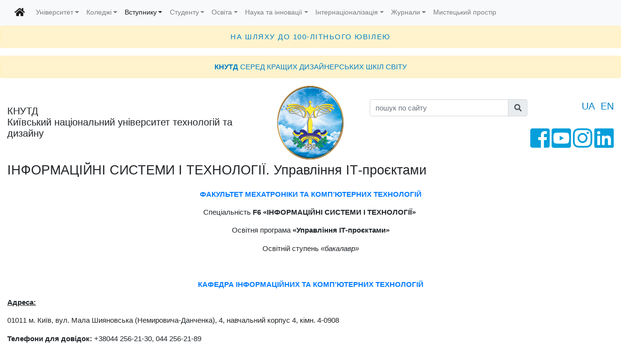

--- FILE ---
content_type: text/html; charset=utf-8
request_url: https://knutd.edu.ua/admissions_main/obrati-profesiju/567/14474/
body_size: 11973
content:
<!DOCTYPE html>
<html>
    <head>
        <title>Обрати професію -Сторінки освітніх програм -ІНФОРМАЦІЙНІ СИСТЕМИ І ТЕХНОЛОГІЇ. Управління ІТ-проєктами</title>
        <meta name="google-site-verification" content="lDsu3Fh9yzWuEyJawwhKPf-BV6s_YHse1H5CR3nNFiw"/>
        <meta name="description" content="Обрати професію -Сторінки освітніх програм -ІНФОРМАЦІЙНІ СИСТЕМИ І ТЕХНОЛОГІЇ. Управління ІТ-проєктами">
        <meta name="keywords" content="Обрати професію -Сторінки освітніх програм -ІНФОРМАЦІЙНІ СИСТЕМИ І ТЕХНОЛОГІЇ. Управління ІТ-проєктами">
        <meta http-equiv="Content-Language" content="ua">
        <meta content="text/html; charset=utf-8" http-equiv=Content-Type>

        <!--CSS-->
        <link rel="stylesheet" href="/static/bootstrap/bootstrap.min.css">
        <link rel="icon" type="image/ico" href="/static/img/favicon.ico"/>
        <link rel="stylesheet" href="/static/fonts/fontawersome/css/all.css">
<link rel="stylesheet" type="text/css" href="/hostcmsfiles/style.css" /> 
        <link rel="stylesheet" type="text/css" href="/templates/template1/style.css?1707308547" />
<!-- Google tag (gtag.js) -->
<script async src="https://www.googletagmanager.com/gtag/js?id=G-SXFCH07JQ0"></script>
<script>
  window.dataLayer = window.dataLayer || [];
  function gtag(){dataLayer.push(arguments);}
  gtag('js', new Date());

  gtag('config', 'G-SXFCH07JQ0');
</script>

    </head>
    <body>
        <!-- Верхнее меню -->
        <nav class="navbar navbar-expand-lg navbar-light bg-light sticky-top"><div class="container-fluid page-w-1500"><a class="navbar-brand" href="/"><i class="fas fa-home"></i></a><button class="navbar-toggler" type="button" data-toggle="collapse" data-target="#navbarSupportedContent" aria-controls="navbarSupportedContent" aria-expanded="false" aria-label="Toggle navigation"><span class="navbar-toggler-icon"></span></button><div class="collapse navbar-collapse" id="navbarSupportedContent"><ul class="navbar-nav mr-auto"><li class="nav-item dropdown"><a class="nav-link dropdown-toggle" href="/university/" id="dropУніверситет" role="button" data-toggle="dropdown" aria-haspopup="true" aria-expanded="false">Університет</a><ul class="dropdown-menu" role="menu" aria-labelledby="dropУніверситет"><li><a class="dropdown-item" href="/university/history/">Історія</a></li><li><a class="dropdown-item" href="/university/rectorat/">Ректорат</a></li><li><a class="dropdown-item" href="/university/nr/">Наглядова рада</a></li><li><a class="dropdown-item" href="/university/profkom/">Профком</a></li><li><a class="dropdown-item" href="/university/vidk/">Відділ кадрів</a></li><li><a class="dropdown-item" href="/university/vop/">Відділ охорони праці та пожежної безпеки</a></li><li><a class="dropdown-item" href="/university/rvv/">Видавничий відділ навчально-наукових матеріалів</a></li><li><a class="dropdown-item" href="/university/library/">Науково-технічна бібліотека КНУТД</a></li><li><a class="dropdown-item" href="/university/dostup-do-pi/">Публічна інформація</a></li><li><a class="dropdown-item" href="/university/zpk/">Запобігання та виявлення корупції</a></li><li><a class="dropdown-item" href="/university/awards-recognitions/">Нагороди та визнання</a></li><li><a class="dropdown-item" href="/university/pay/">Платні послуги</a></li><li><a class="dropdown-item" href="/university/br/">Банківські реквізити</a></li><li><a class="dropdown-item" href="/university/location/">Контактна інформація</a></li></ul></li><li class="nav-item dropdown"><a class="nav-link dropdown-toggle" href="/knutdcolleges/" id="dropКоледжі" role="button" data-toggle="dropdown" aria-haspopup="true" aria-expanded="false">Коледжі</a><ul class="dropdown-menu" role="menu" aria-labelledby="dropКоледжі"><li><a class="dropdown-item" href="/knutdcolleges/collegeknutd/">Фаховий коледж мистецтв та дизайну КНУТД</a></li><li><a class="dropdown-item" href="/knutdcolleges/lklp-knutd/">Львівський фаховий коледж індустрії моди КНУТД</a></li><li><a class="dropdown-item" href="/knutdcolleges/chpek-knutd/">Чернігівський фаховий коледж інженерії та дизайну КНУТД</a></li></ul></li><li class="nav-item dropdown"><a class="nav-link dropdown-toggle active" href="/admissions_main/" id="dropВступнику" role="button" data-toggle="dropdown" aria-haspopup="true" aria-expanded="false">Вступнику</a><ul class="dropdown-menu" role="menu" aria-labelledby="dropВступнику"><li><a class="dropdown-item" href="http://knutd.edu.ua/admissions_main/vstupna-kampania-2025/vstup_2025/">Зараховані на навчання 2025</a></li><li><a class="dropdown-item" href="https://knutd.edu.ua/hot-news/18346/">Реєстрація на вступні випробування (за технологією ЗНО) для вступу на другий (магістерський) та третій (освітньо – науковий) рівні вищої освіти</a></li><li><a class="dropdown-item" href="https://knutd.edu.ua/admissions_main/vstupna-kampania-2025/rating-lists2025/">Рекомендовані до зарахування</a></li><li><a class="dropdown-item" href="/admissions_main/perelik-osvitnikh-program-shho-proponuye-universitet/">Перелік освітніх програм, що пропонує Університет</a></li><li><a class="dropdown-item" href="/admissions_main/admissions/">Приймальна комісія</a></li><li><a class="dropdown-item" href="/admissions_main/cons-cs/">Консультаційні центри</a></li><li><a class="dropdown-item" href="/admissions_main/zno/">Підготовка до творчого конкурсу</a></li><li><a class="dropdown-item" href="/admissions_main/admissions_rules/">ПРАВИЛА ПРИЙОМУ ДО КНУТД 2025</a></li><li><a class="dropdown-item" href="https://knutd.edu.ua/admissions_main/vstupna-kampania-2025/state_order/">Обсяги державного замовлення на підготовку фахівців з вищою освітою у 2025 році</a></li><li><a class="dropdown-item" href="https://knutd.edu.ua/admissions_main/vstupna-kampania-2025/vstup-zvo-ukraine-2025/">Порядок прийому на навчання для здобуття вищої освіти в 2025 році</a></li><li><a class="dropdown-item" href="/admissions_main/exam_programes/">Програми фахових іспитів та творчих конкурсів</a></li><li><a class="dropdown-item" href="https://knutd.edu.ua/admissions_main/vstupna-kampania-2025/graf-ind-ex-2025/">Графіки проведення співбесід, творчих конкурсів, фахових іспитів</a></li><li><a class="dropdown-item" href="/admissions_main/res-otsin/">Результати оцінювання творчих конкурсів, фахових іспитів</a></li><li><a class="dropdown-item" href="/admissions_main/dvtot/">Для вступників з тимчасово окупованих територій</a></li><li><a class="dropdown-item" href="/admissions_main/pdp/">Про захист персональних даних</a></li><li><a class="dropdown-item" href="/admissions_main/vstupna-kampania-2020/">Вступна кампанія 2020</a></li><li><a class="dropdown-item" href="/admissions_main/vstupna-kampania-2021/">Вступна кампанія 2021</a></li><li><a class="dropdown-item" href="/admissions_main/vstupna-kampania-2022/">Вступна кампанія 2022</a></li><li><a class="dropdown-item" href="/admissions_main/vstupna-kampania-2023/">Вступна кампанія 2023</a></li><li><a class="dropdown-item" href="/admissions_main/vstupna-kampania-2024/">Вступна кампанія 2024</a></li></ul></li><li class="nav-item dropdown"><a class="nav-link dropdown-toggle" href="/students/" id="dropСтуденту" role="button" data-toggle="dropdown" aria-haspopup="true" aria-expanded="false">Студенту</a><ul class="dropdown-menu" role="menu" aria-labelledby="dropСтуденту"><li><a class="dropdown-item" href="/students/rights/">Права та обов’язки студента</a></li><li><a class="dropdown-item" href="/students/studprofcom/">Первинна профспілкова організація студентів КНУТД</a></li><li><a class="dropdown-item" href="/students/studself-gov/">Студентське самоврядування університету</a></li><li><a class="dropdown-item" href="/students/job/">Центр праці та кар’єри</a></li><li><a class="dropdown-item" href="/students/npv/">Національно-патріотичне виховання</a></li><li><a class="dropdown-item" href="/students/gurtozhitki/">Гуртожитки</a></li><li><a class="dropdown-item" href="/students/fashionhouse/">Студентський центр моди та творчості</a></li><li><a class="dropdown-item" href="/students/studcafe/">Навчальний центр «Студентське кафе»</a></li><li><a class="dropdown-item" href="https://msnp.knutd.edu.ua/">Модульне середовище освітнього процесу</a></li><li><a class="dropdown-item" href="https://osvita.knutd.edu.ua/">Електронний розклад</a></li><li><a class="dropdown-item" href="https://ed.knutd.edu.ua/">Електронний журнал</a></li><li><a class="dropdown-item" href="https://my-payments.privatbank.ua/mypayments/customauth/identification/fp/static?staticToken=072ccac2-c067-4c2c-a256-533d1d22">Оплата послуг через ПриватБанк</a></li></ul></li><li class="nav-item dropdown"><a class="nav-link dropdown-toggle" href="/osvita/" id="dropОсвіта" role="button" data-toggle="dropdown" aria-haspopup="true" aria-expanded="false">Освіта</a><ul class="dropdown-menu" role="menu" aria-labelledby="dropОсвіта"><li><a class="dropdown-item" href="https://knutd.edu.ua/university/nmcupf/">Навчально-методичний центр управління підготовкою фахівців</a></li><li><a class="dropdown-item" href="https://knutd.edu.ua/ekts/">Інформаційний пакет ЄКТС</a></li><li><a class="dropdown-item" href="https://knutd.edu.ua/university/cpi/">Центр підготовки іноземців</a></li><li><a class="dropdown-item" href="https://knutd.edu.ua/admissions_main/international_students_ukr/">Вища освіта іноземним громадянам</a></li><li><a class="dropdown-item" href="/osvita/acr-licen/">Акредитація та ліцензування</a></li></ul></li><li class="nav-item dropdown"><a class="nav-link dropdown-toggle" href="/researchwork/" id="dropНаука та інновації" role="button" data-toggle="dropdown" aria-haspopup="true" aria-expanded="false">Наука та інновації</a><ul class="dropdown-menu" role="menu" aria-labelledby="dropНаука та інновації"><li><a class="dropdown-item" href="https://knutd.edu.ua/researchwork/">Наукова та інноваційна діяльність</a></li><li><a class="dropdown-item" href="/researchwork/library/">Науково-технічна бібліотека КНУТД</a></li><li><a class="dropdown-item" href="http://er.knutd.edu.ua/">Інституційний репозитарій</a></li><li><a class="dropdown-item" href="/researchwork/rd_departments/">Науково-дослідна частина</a></li><li><a class="dropdown-item" href="/researchwork/ntr-knutd/">Науково-технічна рада КНУТД</a></li><li><a class="dropdown-item" href="https://knutd.edu.ua/researchwork/rd_departments/doctoral_studies_department/">Міжнародний інститут аспірантури і докторантури</a></li><li><a class="dropdown-item" href="/researchwork/academic_councils/">Спеціалізовані вчені ради</a></li><li><a class="dropdown-item" href="/researchwork/rd-directions/">Напрями наукових досліджень</a></li><li><a class="dropdown-item" href="/researchwork/rd-art_schools/">Наукові та мистецькі школи</a></li><li><a class="dropdown-item" href="https://knutd.edu.ua/researchwork/grants/">Міжнародні наукові гранти і проєкти</a></li><li><a class="dropdown-item" href="/researchwork/scientific_laboratories/">Навчально-наукові лабораторії</a></li><li><a class="dropdown-item" href="http://knutd.edu.ua/researchwork/rd_departments/Textile_TEST/">Аналітично-дослідна випробувальна лабораторія «Текстиль-ТЕСТ»</a></li><li><a class="dropdown-item" href="/researchwork/kiib/">Київська ініціатива. Інновації для бізнесу</a></li><li><a class="dropdown-item" href="/researchwork/conferences/">Календар міжнародних, всеукраїнських наукових та освітніх заходів</a></li><li><a class="dropdown-item" href="/researchwork/mknr-zvo/">Міжнародний конкурс наукових робіт здобувачів вищої освіти</a></li><li><a class="dropdown-item" href="https://knutd.edu.ua/researchwork/rd_departments/rd_students/">Наукове товариство студентів та аспірантів</a></li><li><a class="dropdown-item" href="/researchwork/stud-nauk-gurt/">Студентські наукові гуртки</a></li></ul></li><li class="nav-item dropdown"><a class="nav-link dropdown-toggle" href="https://knutd.edu.ua/internationalrelations/" id="dropІнтернаціоналізація" role="button" data-toggle="dropdown" aria-haspopup="true" aria-expanded="false">Інтернаціоналізація</a><ul class="dropdown-menu" role="menu" aria-labelledby="dropІнтернаціоналізація"><li><a class="dropdown-item" href="https://knutd.edu.ua/files/dostupdopi/program_internationalization_2024.pdf">Програма інтернаціоналізації КНУТД</a></li><li><a class="dropdown-item" href="/internationalrelations/internationalcooperation/">Міжнародні зв’язки</a></li><li><a class="dropdown-item" href="/internationalrelations/embassy/">Іноземні дипломатичні представництва в Україні</a></li><li><a class="dropdown-item" href="/internationalrelations/anglomovni-programi/">Англомовні програми</a></li><li><a class="dropdown-item" href="/internationalrelations/mop/">Міжнародні освітні проєкти</a></li></ul></li><li class="nav-item dropdown"><a class="nav-link dropdown-toggle" href="/zhurnali/" id="dropЖурнали" role="button" data-toggle="dropdown" aria-haspopup="true" aria-expanded="false">Журнали</a><ul class="dropdown-menu" role="menu" aria-labelledby="dropЖурнали"><li><a class="dropdown-item" href="http://vistnuk.knutd.edu.ua">Технології та інжиніринг</a></li><li><a class="dropdown-item" href="http://econ-vistnyk.knutd.edu.ua/">Журнал стратегічних економічних досліджень</a></li><li><a class="dropdown-item" href="http://artdesign.knutd.edu.ua/">Науковий журнал «Art and design»</a></li><li><a class="dropdown-item" href="http://im.knutd.edu.ua/">Науково-виробничий журнал "Індустрія моди. Fashion Industry"</a></li><li><a class="dropdown-item" href="http://menagement.knutd.edu.ua/">Менеджмент</a></li></ul></li><li class="nav-item"><a class="nav-link" href="/art-space/">Мистецький простір</a></li></ul></div></div></nav>        <!-- Верхнее меню end -->
        <div class="alert alert-warning text-center top-message" role="alert" style="letter-spacing: 0.1rem;">
            <a href="https://knutd.edu.ua/university/100-years/">НА ШЛЯХУ ДО 100-ЛІТНЬОГО ЮВІЛЕЮ</a>
        </div>
        <div class="alert alert-warning text-center top-message" role="alert">
            <a href="https://knutd.edu.ua/pod-ta-publkats/news/15502/"><strong>КНУТД</strong> СЕРЕД КРАЩИХ ДИЗАЙНЕРСЬКИХ ШКІЛ СВІТУ</a>
        </div>

        <!-- Шапка -->
        <div class="container-fluid page-w-1500 mt-3">
            <div class="row justify-content-center align-items-center">
                <div class="col-12 col-sm-12 col-md-5 col-lg-5">
                    <h1 class="knutd-logo">КНУТД<br>
                        Київський національний університет технологій та дизайну
                    </h1>
                </div>
                <div class="col-12 col-sm-4 col-md-2 col-lg-2 pb-2 text-center">
                    <a href="/"><img src="/static/img/logo/logo-knutd.png" alt="logo" class="logo"/></a>
                </div>
                <div class="col-12 col-sm-8 col-md-5 col-lg-5 container">
                    <div class="row align-items-start">
                        <div class="col-12 col-sm-12 col-md-12 col-lg-8">
                            <form name="mform" method="get" action="//knutd.edu.ua/s/">
                                <div class="form-row align-items-center">
                                    <div class="col align-self-end">
                                        <label class="sr-only" for="search">пошук по сайту</label>
                                        <div class="input-group mb-2">
                                            <input type="text" class="form-control" name="q" id="search" value=""
                                                   placeholder="пошук по сайту">
                                            <div class="input-group-append">
                                                <div class="input-group-text" id="searchSubmit"><i class="fas fa-search"></i></div>
                                            </div>
                                        </div>
                                    </div>
                                </div>
                            </form>
                        </div>
                        <div class="col-12 col-sm-12 col-md-12 col-lg-4 text-right">
                            <span class="lang current_l pl-2"><a href="https://knutd.edu.ua/">UA</a></span>
                            <span class="lang pl-2"><a href="https://en.knutd.edu.ua/">EN</a></span>
                        </div>
                    </div>
                    <div class="row align-items-end mt-3 social">
                        <div class="col-12 text-right">
                            <a href="https://www.facebook.com/knutd.ua" target="_blank"><i
                                    class="fab fa-facebook-square fa-3x"></i></a>
                            <a href="https://www.youtube.com/channel/UCiOoZirnyjdajKz7-eGWKIg" target="_blank"><i
                                    class="fab fa-youtube-square fa-3x"></i></a>
                            <a href="https://www.instagram.com/knutd.ua/" target="_blank"><i class="fab fa-instagram fa-3x"></i></a>
                            <a href="https://www.linkedin.com/school/kyivnationaluniversityoftechnologiesanddesignknutd/"
                               target="_blank"><i class="fab fa-linkedin fa-3x"></i></a>
                        </div>
                    </div>
                </div>
            </div>
        </div>
        <!-- Шапка end -->

        <div class="container-fluid page-w-1500">
 <SCRIPT><!--
					
					function ShowImgWindow(title, src, width, height)
					{
					obj = window.open("", "", "scrollbars=0,dialog=0,minimizable=1,modal=1,width="+width+",height="+height+",resizable=0");
					obj.document.write("<html>");
						obj.document.write("<head>");
							
						obj.document.write("<title>"+title+"</title>");
							
						obj.document.write("</head>");
						
						obj.document.write("<body topmargin=0 leftmargin=0 marginwidth=0 marginheight=0>");
							
							obj.document.write("<img src=\""+src+"\" />");
							
						obj.document.write("</body>");
					obj.document.write("</html>");
					}
					
				--></SCRIPT>
<h3>ІНФОРМАЦІЙНІ СИСТЕМИ І ТЕХНОЛОГІЇ. Управління ІТ-проєктами</h3>
<div style="float: left; margin: 0px 0px 0px 0px"></div>
<div style="clear: both"></div>
<p><p align="center"><a href="https://knutd.edu.ua/university/faculties/tosu/"><b>ФАКУЛЬТЕТ МЕХАТРОНІКИ ТА КОМП&rsquo;ЮТЕРНИХ ТЕХНОЛОГІЙ</b></a></p>
<p align="center">Спеціальність&nbsp;<strong>F6&nbsp;</strong><b>&laquo;ІНФОРМАЦІЙНІ СИСТЕМИ І ТЕХНОЛОГІЇ&raquo;</b>&nbsp;</p>
<p align="center">Освітня програма&nbsp;<strong>&laquo;Управління ІТ-проєктами&raquo;</strong></p>
<p align="center">Освітній ступень<i>&nbsp;&laquo;бакалавр&raquo;</i></p>
<p align="center"><i>&nbsp;</i></p>
<p align="center"><a href="https://knutd.edu.ua/university/faculties/tosu/ict/"><b>КАФЕДРА ІНФОРМАЦІЙНИХ ТА КОМП&rsquo;ЮТЕРНИХ ТЕХНОЛОГІЙ</b></a></p>
<p align="center"></p>
<p><b><span style="text-decoration: underline;">Адреса:</span></b></p>
<p>01011 м. Київ, вул. Мала Шияновська (Немировича-Данченка), 4, навчальний корпус 4, кiмн. 4-0908</p>
<p><b>Телефони для довідок:</b>&nbsp;+38044 256-21-30, 044 256-21-89</p>
<p>e-mail:&nbsp;<a href="mailto:%20ict@knutd.edu.ua">&nbsp;kikt@knutd.edu.ua</a></p>
<p>&nbsp;</p>
<p>Рівні освіти, на які проводиться набір вступників:</p>
<p>Перший (бакалаврський) рівень вищої освіти.</p>
<p>Навчання проводиться за держзамовленням та за кошти фізичних чи юридичних осіб.</p>
<p>Вступ на навчання для отримання освітнього ступеня &laquo;бакалавр&raquo; проводиться згідно&nbsp;<a href="/admissions_main/admissions_rules/"><b><i>&laquo;Правил прийому до Київського Національного Університету технологій та дизайну&raquo;</i></b>.</a></p>
<p>&nbsp;</p>
<p>Телефони та контакти приймальної комісії</p>
<p><b>Адреса</b>:&nbsp;01011 м. Київ, вул. Мала Шияновська (Немировича-Данченка), 2, навчальний корпус 4, 2&nbsp;поверх.</p>
<p><b>Телефон для&nbsp;довiдок</b>: +38044-256-29-75</p>
<p><b>e-mail</b>:&nbsp;pk@knutd.edu.ua</p>
<p>&nbsp;</p>
<p style="text-align: justify;"><b>Освітньо-професійна програма &laquo;Управління ІТ-проєктами&raquo;</b> спрямована на підготовку фахівців, здатних розробляти, впроваджувати, адмініструвати та підтримувати інформаційні системи, що забезпечують ефективне управління ІТ-проєктами різної складності та масштабу з використанням сучасних інструментів та технологій. Випускники цієї спеціальності отримують фахові компетентності та навички з управління ІТ-проєктами, розв&rsquo;язання завдань, пов&rsquo;язаних з обробкою та аналізом даних, з&nbsp; використанням інтелектуальних систем для прийняття управлінських рішень, а також оптимізацією бізнес-процесів через використання сучасних інформаційних технологій.</p>
<p style="text-align: justify;"><b>Основними цілями програми є:</b> формування інноваційного освітнього середовища, впровадження новітніх технологій в освітній процес, підготовка конкурентоспроможних фахівців у сфері інформаційних систем та технологій, здатних працювати в команді, які відповідають вимогам ринку праці; розробляти ІТ-проєкти із застосуванням сучасного інформаційного інструментарію; аналізувати ризики; планувати та управляти ресурсами ІТ-проєктів; комунікувати та співпрацювати з іншими фахівцями ІТ-галузі, з перспективою працевлаштування у провідних IT-компаніях, в ІТ-підрозділах підприємств та установ, зокрема легкої промисловості.</p>
<p style="text-align: center;"><img src="/images/Obraty_profesiyu/ikt_bist/1_25.jpg" width="900" height="566" /></p>
<p style="text-align: center;"><img src="/images/Obraty_profesiyu/ikt_bist/2_25.jpg" width="900" height="597" /></p>
<p style="text-align: center;"><img src="/images/Obraty_profesiyu/ikt_bist/3_25.jpg" width="900" height="670" /></p>
<p style="text-align: center;"><img src="/images/Obraty_profesiyu/ikt_bist/4_25.jpg" width="598" height="695" /></p>
<p style="text-align: center;"><img src="/images/Obraty_profesiyu/ikt_bist/5_25.jpg" width="900" height="676" /></p>
<p style="text-align: justify;"><b>Програмні результати навчання:</b></p>
<ul>
<li style="text-align: justify;">знати лінійну та векторну алгебру, диференціальне та інтегральне числення, теорію функцій багатьох змінних, теорію рядів, диференціальні рівняння для функції однієї та багатьох змінних, операційне числення, теорію ймовірностей та математичну статистику в обсязі, необхідному для розробки та використання інформаційних систем, технологій та інфокомунікацій, сервісів та інфраструктури організації;</li>
<li style="text-align: justify;">застосовувати знання фундаментальних і природничих наук, системного аналізу та технологій моделювання, стандартних алгоритмів та дискретного аналізу при розв&rsquo;язанні задач проектування і використання інформаційних систем та технологій;</li>
<li style="text-align: justify;">використовувати базові знання інформатики й сучасних інформаційних систем та технологій, навички програмування, технології безпечної роботи в комп'ютерних мережах, методи створення баз даних та інтернет-ресурсів, технології розроблення алгоритмів і комп&rsquo;ютерних програм мовами високого рівня із застосуванням об&rsquo;єктно-орієнтованого програмування для розв&rsquo;язання задач проектування і використання інформаційних систем та технологій;</li>
<li style="text-align: justify;">проводити системний аналіз об&rsquo;єктів проектування та обґрунтовувати вибір структури, алгоритмів та способів передачі інформації в інформаційних системах та технологіях;</li>
<li style="text-align: justify;">аргументувати вибір програмних та технічних засобів для створення інформаційних систем та технологій на основі аналізу їх властивостей, призначення і технічних характеристик з урахуванням вимог до системи і експлуатаційних умов; мати навички налагодження та тестування програмних і технічних засобів інформаційних систем та технологій;</li>
<li style="text-align: justify;">демонструвати знання сучасного рівня технологій інформаційних систем, практичні навички програмування та використання прикладних і спеціалізованих комп&rsquo;ютерних систем та середовищ з метою їх запровадження у професійній діяльності;</li>
<li style="text-align: justify;">обґрунтовувати вибір технічної структури та розробляти відповідне програмне забезпечення, що входить до складу інформаційних систем та технологій;</li>
<li style="text-align: justify;">застосовувати правила оформлення проектних матеріалів інформаційних систем та технологій, знати склад та послідовність виконання проектних робіт з урахуванням вимог відповідних нормативно-правових документів для запровадження у професійній діяльності;</li>
<li style="text-align: justify;">здійснювати системний аналіз архітектури підприємства та його ІТ- інфраструктури, проводити розроблення та вдосконалення її елементної бази і структури;</li>
<li style="text-align: justify;">розуміти і враховувати соціальні, екологічні, етичні, економічні аспекти, вимоги охорони праці, виробничої санітарії, пожежної безпеки та існуючих державних і закордонних стандартів під час формування технічних завдань та рішень;</li>
<li style="text-align: justify;">демонструвати вміння розробляти техніко-економічне обґрунтування розроблення інформаційних систем та технологій та вміти оцінювати економічну ефективність їх впровадження;</li>
<li style="text-align: justify;">демонструвати вміння ефективно працювати в команді, в тому числі й на лідерських позиціях, застосовувати знання технологій соціальної міжособистісної та групової комунікації в професійній діяльності з метою вирішення різноманітних дослідницьких та практичних завдань;</li>
<li style="text-align: justify;">демонструвати знання методів вибору раціональних рішень з управління ІТ- проєктами для розробки, впровадження інформаційних систем та технологій в індустрії моди й легкій промисловості, забезпечення ефективного управління проєктами на всіх етапах життєвого циклу.</li>
</ul>
<p style="text-align: justify;"><b><i>&nbsp;</i></b></p>
<p style="text-align: justify;"><b><i>Навчання в університеті</i></b></p>
<p style="text-align: justify;">Навчальний процес в університеті організовано із застосуванням сучасних комунікаційних технологій, що включають використання &laquo;Модульного середовища освітнього процесу КНУТД&raquo;, &laquo;Електронного журналу&raquo;, &laquo;Zoom&raquo;, &laquo;Google Meet&raquo; та інших платформ. &laquo;Модульне середовище освітнього процесу КНУТД&raquo; забезпечує студентам зручний доступ до електронних освітніх ресурсів, серед яких конспекти лекцій, методичні вказівки, підручники, навчальні посібники, презентації та інші навчальні матеріали.</p>
<p style="text-align: justify;">Випускники програми Управління ІТ-проєктами є придатним для працевлаштування в ІТ та телекомунікаційних компаніях, ІТ-відділах корпорацій, підприємств, організацій, установ, органів державного управління, науково-дослідних установ, освітніх закладів, консалтингових фірм, логістичних компаній тощо.</p>
<p style="text-align: justify;"><b>&nbsp;</b></p>
<p style="text-align: justify;"><b>Кадрове забезпечення</b></p>
<p style="text-align: justify;">Всі науково-педагогічні працівники, що забезпечують освітню програму за кваліфікацією, відповідають профілю і напряму освітніх компонентів, що викладаються; мають необхідний стаж педагогічної роботи та досвід практичної роботи. В процесі організації навчання залучаються професіонали з досвідом дослідницької, управлінської, інноваційної, творчої роботи та роботи за фахом.</p>
<p style="text-align: justify;">&nbsp;</p>
<p style="text-align: justify;"><b>Матеріально-технічне забезпечення</b></p>
<p style="text-align: justify;">Матеріально-технічне&nbsp; забезпечення&nbsp; дозволяє&nbsp; повністю&nbsp; забезпечити освітній процес протягом всього циклу підготовки за освітньою програмою. Стан приміщень засвідчено санітарно-технічними паспортами, що відповідають чинним нормативним актам.</p>
<p style="text-align: justify;">&nbsp;</p>
<p style="text-align: justify;">Після успішного завершення навчання випускники отримують диплом про базову вищу освіту встановленого державного зразка за спеціальністю 126 Інформаційні системи та технології: бакалавр з інформаційних систем та технологій &ndash; 3 роки і 10 місяців навчання (денна форма навчання на базі повної загальної освіти).</p>
<p style="text-align: justify;"><b>&nbsp;</b></p>
<p style="text-align: justify;"><b>Військова підготовка</b></p>
<p style="text-align: justify;">Одночасно з базовою вищою освітою студентам 3 та 4 курсів надається можливість здобуття військово-облікової спеціальності&nbsp;<b>&laquo;</b><a href="https://knutd.edu.ua/admissions_main/obrati-profesiju/571/4936/"><b>Організація продовольчого, речового, шкіперського і торгівельно-побутового забезпечення</b></a><b>&raquo;</b><b>&nbsp;</b>з отриманням по закінченню офіцерського звання. Час проходження військової підготовки узгоджений з розкладом занять студентів в університеті.</p>
<p style="text-align: justify;">Всім студентам факультету Мехатроніки та комп&rsquo;ютерних технологій, які мешкають в містах та населених пунктах за межами Києва та Київської області, забезпечено проживання в гуртожитках, які розташований неподалік від навчальних корпусів університету.</p>
<p style="text-align: justify;">Можливе навчання за індивідуальним, зручним для студента, графіком, що дозволяє поєднувати навчання з роботою.</p></p></div>
        <!-- footer -->
        <div class="container-fluid page-w-1500">
            <div class="row main-footer p-3">
                <div class="col-12 col-sm-6 col-md-4 col-lg-4">
                    <a href="/dovira">Скринька довіри</a>
                </div>
                <div class="col-12 col-sm-6 col-md-4 col-lg-4">
                    <a href="/university/map/">Карта сайту</a>
                </div>
                <div class="col-12 col-sm-6 col-md-4 col-lg-4">
                    <a href="/university/location/">Контакти</a>
                </div>
                <div class="col-12 col-sm-6 col-md-4 col-lg-4">
                    
                </div>
                                
            </div>
            <script type="text/javascript">
if( window.location.href.endsWith("/admissions_main/obrati-profesiju/obrati/") ) window.location.href = "https://knutd.edu.ua/admissions_main/admissions_rules/";
if( window.location.href.endsWith("/admissions_main/obrati-profesiju/priymalna/") ) window.location.href = "https://knutd.edu.ua/admissions_main/admissions/"
if( window.location.href.endsWith("/admissions_main/obrati-profesiju/ekts/") ) window.location.href = "https://knutd.edu.ua/ekts/perelik-program/"
if( window.location.href.endsWith("/admissions_main/obrati-profesiju/815/") ) window.location.href = "https://knutd.edu.ua/admissions_main/reg-tk/"
if( window.location.href.endsWith("/admissions_main/obrati-profesiju/571/") ) window.location.href = "https://knutd.edu.ua/admissions_main/obrati-profesiju/571/4936/"
</script>
<script type="text/javascript">
function show_menu(point){
var x=point.getElementsByTagName("span");
y=x.length;
if (y==1) {
x[0].style.display="block";
}
}

function hide_menu(point){
var x=point.getElementsByTagName("span");
y=x.length;
if (y==1) {
x[0].style.display="none";
}
}
</script>

        </div>
        <!-- footer end -->
        
        <script src="/static/js/jquery-3.3.1.min.js"></script>
        <script src="/static/js/popper.min.js"></script>
        <script src="/static/js/bootstrap/bootstrap.min.js"></script>
        <script src="/static/js/main.js"></script>
        <script src="/hostcmsfiles/main.js"></script>
<script>
jQuery(document).ready(function($){
	// browser window scroll (in pixels) after which the "back to top" link is shown
	var offset = 300,
		//browser window scroll (in pixels) after which the "back to top" link opacity is reduced
		offset_opacity = 1200,
		//duration of the top scrolling animation (in ms)
		scroll_top_duration = 700,
		//grab the "back to top" link
		$back_to_top = $('.cd-top');

	//hide or show the "back to top" link
	$(window).scroll(function(){
		( $(this).scrollTop() > offset ) ? $back_to_top.addClass('cd-is-visible') : $back_to_top.removeClass('cd-is-visible cd-fade-out');
		if( $(this).scrollTop() > offset_opacity ) { 
			$back_to_top.addClass('cd-fade-out');
		}
	});

	//smooth scroll to top
	$back_to_top.on('click', function(event){
		event.preventDefault();
		$('body,html').animate({
			scrollTop: 0 ,
		 	}, scroll_top_duration
		);
	});

});
</script>
        
    </body>
</html>

--- FILE ---
content_type: text/css
request_url: https://knutd.edu.ua/templates/template1/style.css?1707308547
body_size: 1622
content:
html {    font-size: calc(16px + 0.5vw);}
@media screen and (orientation:landscape) and (min-width:1023px) {    html {        font-size: calc(12px + 0.25vw);    }}
@media screen and (orientation:portrait) {    html {        font-size: calc(24px + 0.5vw);    }}
img {    max-width: 100%;    max-height: 100%;}
.page-w-1500 {    max-width: 1500px;}
.top-message {    font-size: 1rem;}
.top-message > a {    color: #007FC5;    text-decoration: none;}
.top-message > a:hover {    color: #2E328E;}
.logo {    max-width: 100%;}
h1.knutd-logo {    font-weight: 300;    font-size: 1.3rem;}
.lang > a {    font-size: 1.3rem;    font-weight: 300;    color: #007FC5;    text-decoration: none;}
.lang > a:hover {    color: #2E328E;}
.social a {    color: #049FDB;}
.social a:hover {    color: #1E656D;}
/* Верхнее меню */@media screen and (orientation:portrait) {    .navbar {        font-size: 1rem;    }
    .dropdown-menu {        font-size: 0.9rem;    }}
@media screen and (orientation:landscape) {    .navbar {        font-size: 0.9rem;    }
    .dropdown-menu {        font-size: 0.9rem;    }}
/* Шапка */@media screen and (orientation:portrait) {    .header-name {        -ms-flex: 0 0 100%;        flex: 0 0 100%;        max-width: 100%;    }
    .header-logo {        -ms-flex: 0 0 33.333333%;        flex: 0 0 33.333333%;        max-width: 33.333333%;    }
    .header-buttons {        -ms-flex: 0 0 66.666667%;        flex: 0 0 66.666667%;        max-width: 66.666667%;    }}
@media screen and (orientation:landscape) {    .header-name {        -ms-flex: 0 0 41.666667%;        flex: 0 0 41.666667%;        max-width: 41.666667%;    }
    .header-logo {        -ms-flex: 0 0 16.666667%;        flex: 0 0 16.666667%;        max-width: 16.666667%;    }
    .header-buttons {        -ms-flex: 0 0 41.666667%;        flex: 0 0 41.666667%;        max-width: 41.666667%;    }}
/* Слайдер */
#top_slider img {    max-height: 400px;}
.top-carousel-caption {    padding: 10px 10px 40px 10px;    margin: 0;    background-color: #1E656D;    color: #fff;}
.top-carousel-caption a {    color: #fff;    text-decoration: none;}
/* Новини */
@media screen and (orientation:portrait) {    .news-plate {        -ms-flex: 0 0 100%;        flex: 0 0 100%;        max-width: 100%;    }}@media screen and (orientation:landscape) {    .news-plate {        -ms-flex: 0 0 33.3333%;        flex: 0 0 33.33333333%;        max-width: 33.333333%;    }}
.news-plate {    display: flex;    flex-direction: row;    justify-content: space-between;}
.news-plate > .img {    height: 150px;    width: 150px;    margin-top: 1rem;}
@media screen and (orientation:portrait) {    .news-plate > .text {        flex: 1;        background-color: #fff;        font-size: 1.2rem;    }        .news-plate > .text > a {        font-size: 1.2rem;    }}
@media screen and (orientation:landscape) {    .news-plate > .text {        flex: 1;        background-color: #fff;        font-size: 1.1rem;    }        .news-plate > .text > a {        font-size: 1.1rem;    }}
.news-plate a {    color: #007FC5;    text-decoration: none;}
.news-plate a:hover {    color: #2E328E;}
/* Розділи */
.block-title {}
.block-title h2 {    font-weight: 300;    border-bottom: 1px solid #eeeeee;}
.block-title h2 {    font-size: 2rem;}
div.img img {    width: 100%;    height: 100%;}
@media screen and (orientation:portrait) {    .main-plate {        -ms-flex: 0 0 50%;        flex: 0 0 50%;        max-width: 50%;    }    .department-photo &gt; div.img img {        width: 70%;        height: 70%;    max-width: 300px;    }}
@media screen and (orientation:landscape) {    .main-plate {        -ms-flex: 0 0 25%;        flex: 0 0 25%;        max-width: 25%;    }    .department-photo > div.img img {        width: 100%;        height: 100%;    max-width: 300px;    }}
.main-plate {    display: flex;    flex-direction: column;    justify-content: space-between;}
.main-plate > .img {    flex: 0;}
.main-plate > .text {    flex: 2;    background-color: #eee;}
.main-plate > .text > a {    font-size: 1.2rem;}
.main-plate > .text > a {    color: #fff;}
.main-plate > .text > a:hover {    color: #fff;}
.sections .text {    background-color: #F62A00;}
.faculties .text {    background-color: #1E656D;}
.institutes .text {    background-color: #00293C;}
.colleges .text {    background-color: #B3886C;}
.centers .text {    background-color: #258039;}
.history-knutd {    font-size: 1.4rem;}.history-knutd > h4 {    font-size: 1.5rem;}
/* Партнери */
.partners-plate img {    max-width: 100%;}
/* Футер */
.main-footer {    background-color: #00293C;}
.main-footer > div > a {    color: #fff;    margin-right: 2rem;}
.main-footer {    font-size: 1.4rem;}
/* Факультет */
@media screen and (orientation:portrait) {    .department-photo {        -ms-flex: 0 0 50%;        flex: 0 0 50%;        max-width: 50%;        -ms-flex-order: 1;        order: 1;    }    .department-info {        -ms-flex: 0 0 100%;        flex: 0 0 100%;        max-width: 100%;        -ms-flex-order: 3;        order: 3;    }    .department-logo {        -ms-flex: 0 0 50%;        flex: 0 0 50%;        max-width: 50%;        -ms-flex-order: 2;        order: 2;    }    .department-logo > div.img img {        width: 100%;        height: 100%;    max-width: 300px;    }    }
@media screen and (orientation:landscape) {    .department-photo {        -ms-flex: 0 0 25%;        flex: 0 0 25%;        max-width: 25%;        -ms-flex-order: 1;        order: 1;    }    .department-info {        -ms-flex: 0 0 50%;        flex: 0 0 50%;        max-width: 50%;        -ms-flex-order: 2;        order: 2;    }    .department-logo {        -ms-flex: 0 0 25%;        flex: 0 0 25%;        max-width: 25%;        -ms-flex-order: 3;        order: 3;    }    .department-logo > div.img img {        width: 100%;        height: 100%;    max-width: 300px;    }    }
.f-title {    font-weight: 300;    font-size: 1.8rem;}
.dekan {    background-color: #258039;    color: #ffffff;    font-weight: bold;    font-size: 1.2rem;}
@media screen and (orientation:portrait) {    .kafedra-plate {        -ms-flex: 0 0 50%;        flex: 0 0 50%;        max-width: 50%;    }
    .kafedra-plate > .text > a {        font-size: 1.5rem;    }}@media screen and (orientation:landscape) {    .kafedra-plate {        -ms-flex: 0 0 25%;        flex: 0 0 25%;        max-width: 25%;    }
    .kafedra-plate > .text > a {        font-size: 1.2rem;    }}
.kafedra-plate {    display: flex;    flex-direction: column;    justify-content: space-between;}
.kafedra-plate > .img {    flex-grow: 0;}
.kafedra-plate > .text {    flex-grow: 2;    background-color: #F62A00;}
.kafedra-plate > .text > a {    color: #fff;}
.kafedra-plate > .text > a:hover {    color: #fff;}
/* Кафедра */.text-zag-small {    font-size: 2rem;    font-weight: 300;    border-bottom: 1px solid #eeeeee;}
/* Страница со списком новостей */.news-list {
}
.news-item {    border-bottom: solid 1px #eeeeee;    padding: 1rem 0 1rem 0;}
.news-item span {    font-size: 1.3rem;}.news-item a {    font-size: 1.3rem;}
/* Постраничная навигация */.numbers {    font-size: 1.4rem;    text-align: center;}
.numbers > .current {    color: #F62A00;    padding: 0 0.5rem 0 0.5rem;}
.numbers > .page_link {    padding: 0 0.5rem 0 0.5rem;}
strong > strong {font-weight:bold;}
b > b {font-weight:bold;}
strong > b {font-weight:bold;}
b > strong {font-weight:bold;}

@media screen and (orientation:portrait) {    .services-col {        -ms-flex: 0 0 100%;        flex: 0 0 100%;        max-width: 100%;    }}
@media screen and (orientation:landscape) {    .services-col {        -ms-flex: 0 0 50%;        flex: 0 0 50%;        max-width: 50%;    }}

table.specialties {
	border-collapse: separate;
border-spacing: 0;
}
table.specialties thead {
  position: sticky;
  top: 3.5em;
  z-index: 1;
  background: white;
}


--- FILE ---
content_type: application/javascript
request_url: https://knutd.edu.ua/static/js/main.js
body_size: 54
content:
$(function () {
    $('.carousel').carousel({
        interval: 3000
    });
    $('.carousel-item').first().addClass('active');

    $('#searchSubmit').click(function () {
        $(this).parents('form').submit();
    })
});